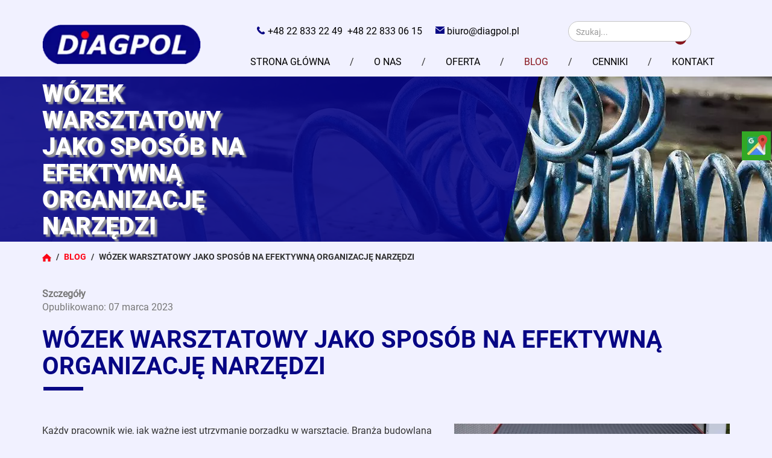

--- FILE ---
content_type: text/html; charset=utf-8
request_url: https://www.rodcraftnarzedzia.pl/blog/wozek-warsztatowy-jako-sposob-na-efektywna-organizacje-narzedzi
body_size: 7215
content:
<!DOCTYPE html>
<html lang="pl-PL" itemscope itemtype="https://schema.org/WebPage">
<head>
<meta http-equiv="X-UA-Compatible" content="IE=edge">
<meta name="viewport" content="width=device-width, initial-scale=1">
<meta name="SKYPE_TOOLBAR" content="SKYPE_TOOLBAR_PARSER_COMPATIBLE">
<meta name="format-detection" content="telephone=no">


<meta charset="utf-8">
	<meta name="twitter:card" content="summary">
	<meta name="twitter:title" content="Narzędzia do warsztatów Rodcraft | Wyposażenie warsztatów">
	<meta name="twitter:description" content="Narzędzia do warsztatów Rodcraft to uznana jakość i niezawodność. Nasza oferta obejmuje wyposażenie warsztatów od tego cenionego producenta i nie tylko. Sprawdź!">
	<meta name="twitter:image" content="https://www.rodcraftnarzedzia.pl/images/design/logo.webp">
	<meta property="og:title" content="Narzędzia do warsztatów Rodcraft | Wyposażenie warsztatów">
	<meta property="og:type" content="article">
	<meta property="og:image" content="https://www.rodcraftnarzedzia.pl/images/design/logo.webp">
	<meta property="og:url" content="https://www.rodcraftnarzedzia.pl">
	<meta property="og:description" content="Narzędzia do warsztatów Rodcraft to uznana jakość i niezawodność. Nasza oferta obejmuje wyposażenie warsztatów od tego cenionego producenta i nie tylko. Sprawdź!">
	<meta property="og:sitename" content="DIAGPOL">
	<meta name="description" content="Wózek warsztatowy może znacząco poprawić organizację narzędzi w warsztacie. Przeczytaj i sprawdź, dlaczego warto mieć wózek warsztatowy w swoim miejscu pracy.">
	<title>W jaki sposób wózek warsztatowy wpływa na organizację narzędzi?</title>
	<link href="/images/design/favicon.ico" rel="icon" type="image/vnd.microsoft.icon">
	<link href="https://www.rodcraftnarzedzia.pl/wyszukiwarka?format=opensearch" rel="search" title="OpenSearch Diagpol sp. z o.o." type="application/opensearchdescription+xml">
	<link href="/media/vendor/awesomplete/css/awesomplete.css?1.1.7" rel="stylesheet">
	
	
	
	
	
	
	
	
	
	
	
	
	<style>.block127 .breadcrumbs .divider {margin-left:5px;margin-right:5px;color:rgba(51, 51, 51, 1);}.block127 .breadcrumbs .active {font-family:robotobold,Arial,Helvetica,sans-serif;color:rgba(0, 0, 0, 1);}#rssocial-137 .rssocial-icons > li { font-size: 24px; }
#rssocial-137 .rssocial-icons .rssocial-caption > a { font-size: 14px; }
#rssocial-137 .rssocial-icons-bg .rssocial-link { color: #ffffff; }
#rssocial-137 .rssocial-icons-bg .rssocial-link:hover { color: #ffffff; }
#rssocial-137 .rssocial-icons-bg .rssocial-link { background-color: rgba(15, 79, 137, 1); }
#rssocial-137 .rssocial-icons-bg .rssocial-link:hover { background-color: rgba(15, 79, 137, 0.9); }
#rssocial-137 .rssocial-caption > a { color: #ffffff; }
#rssocial-137 .rssocial-caption > a:hover { color: #ffffff; }
#rssocial-137 .rssocial-caption { background-color: rgba(0, 0, 0, 0.75); }
#rssocial-137 .rssocial-caption:hover { background-color: rgba(0, 0, 0, 0.5); }
.block118 .banner > img,.block118 .banner > .image-edit img {max-width:1920px;width:1920px; left: 50%; margin: 0 0 0 -960px; position: relative; display:block; z-index:-1}
.block127 .pathwayicon, .block127 .breadcrumbs span:not(:first-of-type) { position: relative; }.block127 .pathwayicon span { position: absolute; visibility: hidden; }
.block127 .breadcrumbs .divider {margin-left:5px;margin-right:5px;color:rgba(51, 51, 51, 1);}.block127 .breadcrumbs .active {font-family:robotobold,Arial,Helvetica,sans-serif;color:rgba(0, 0, 0, 1);}
</style>

	
	
	
	
	
	
	
	
	
	
	
	
	
	
	
	
	
	
	
	
	
	
	<link rel="preload stylesheet" as="style" href="/cache/91de97a0a9210f00c49d47af1acb7c30.css" fetchpriority="high">
	<link rel="preload stylesheet" as="style" media="screen and (min-width: 768px)" href="/cache/desktop.css" fetchpriority="low">
	<link href="https://www.rodcraftnarzedzia.pl/blog/wozek-warsztatowy-jako-sposob-na-efektywna-organizacje-narzedzi" rel="canonical">



</head>
      <body class="body-xl page light  lang-pl" data-itemid="771">

        <div id="wrapper">
            <div id="container">
                <header>
                                                <div class="center" data-center="1">
                    </div>
			        <div class="block140 ">

			
            <div class="col-xs-12">

								                <div class="inner row">
																								                    <div class="center" data-center="1">
												<div class="section140" data-position="sekcjaheader" data-sid="140" data-parent="1">
<div class="clearfix"></div>
			        <div class="block95 ">

			
            <div class="col-xs-12 col-md-3 hidden-xs">

								                <div class="inner text-left-xl text-left-lg text-left-md text-center-sm">
																										
<a href="https://www.rodcraftnarzedzia.pl/" class="logo">
    <img src="/images/design/logo.webp" alt="Diagpol logo">
</a>																		                    </div>
																				                    <div class="clearfix"></div>
                </div>
			                        </div>
			
			        <div class="block133 ">

			
            <div class="col-xs-12 col-md-9">

								                <div class="inner text-left">
																										<div class="section133" data-position="sekcja-menu-i-szybki-kontakt" data-sid="133" data-parent="1">
<div class="clearfix"></div>
			        <div class="block96  align-right">

			
            <div class="col-xs-12 col-md-8">

								                <div class="inner row text-center-xl text-center-lg text-center-md text-center-sm text-center-xs">
																										
	<div class="row"><div class="col-md-12">
<p>&nbsp;&nbsp;<img src="/images/design/icon-phone.webp" alt="Telefon" width="14" height="13"> <a href="tel:+48228332249">+48 22 833 22 49</a>&nbsp;&nbsp;<a href="tel:+48228330615">+48 22 833 06 15</a></p>
<p>&nbsp;&nbsp;<img src="/images/design/icon-email.webp" alt="Email" width="15" height="12">&nbsp;<joomla-hidden-mail is-link="1" is-email="1" first="Yml1cm8=" last="ZGlhZ3BvbC5wbA==" text="Yml1cm9AZGlhZ3BvbC5wbA==" base="">Ten adres pocztowy jest chroniony przed spamowaniem. Aby go zobaczyć, konieczne jest włączenie w przeglądarce obsługi JavaScript.</joomla-hidden-mail></p>
</div></div>
																		                    </div>
																				                    <div class="clearfix"></div>
                </div>
			                        </div>
			
			        <div class="block152 ">

			
            <div class="col-xs-12 col-sm-6 col-md-4 col-sm-offset-3 col-md-offset-0 col-lg-offset-0">

								                <div class="inner">
																										
<form class="mod-finder js-finder-searchform form-search" action="/wyszukiwarka" method="get" role="search">
    <label for="mod-finder-searchword152" class="visually-hidden finder"> </label><div class="mod-finder__search input-group">
<input type="text" name="q" id="mod-finder-searchword152" class="js-finder-search-query form-control" value="" placeholder="Szukaj..."><button class="btn btn-primary" type="submit"><span class="icon-search icon-white" aria-hidden="true"></span> </button>
</div>
            </form>
																		                    </div>
																				                    <div class="clearfix"></div>
                </div>
			                        </div>
			
			        <div class="block97  align-right align-right-xs align-center-sm align-right-md align-right-lg align-right-xl">

			
            <div class="col-xs-12">

								                <div class="inner row text-right-xl text-right-lg text-right-md text-center-sm text-right-xs">
																										          <nav class="navbar navbar-default navbar-custom">
              <div class="navbar-header">
                  <div class="visible-xs">
<a href="https://www.rodcraftnarzedzia.pl/" class="logo">
    <img src="/images/design/logo.webp" alt="Diagpol logo">
</a>
</div>                <button type="button" class="navbar-toggle collapsed" data-toggle="collapse" data-target="#navbar-collapse-97" aria-expanded="false"><span class="sr-only">Toggle navigation</span> <span class="icon-bar"></span> <span class="icon-bar"></span> <span class="icon-bar"></span></button>
              </div>
              <div class="collapse navbar-collapse" id="navbar-collapse-97">
                <ul class="nav navbar-nav menu">
<li class="item-101">
<a href="/">Strona główna</a>
</li>
<li class="item-352 dropdown parent">
<a href="/o-nas">O nas</a>
            <a class="dropdown-toggle" href="#" data-toggle="dropdown" role="button" aria-haspopup="true" aria-expanded="false"> <span class="caret"></span></a><ul class="dropdown-menu"><li class="item-773">
<a href="/o-nas/serwis-rodcraft">Serwis Rodcraft</a>
</li></ul>
</li>
<li class="item-353 dropdown parent">
<a href="/oferta">Oferta</a>
            <a class="dropdown-toggle" href="#" data-toggle="dropdown" role="button" aria-haspopup="true" aria-expanded="false"> <span class="caret"></span></a><ul class="dropdown-menu">
<li class="item-475">
<a href="/oferta/rodcraft">Rodcraft</a>
</li>
<li class="item-476">
<a href="/oferta/genius">Genius</a>
</li>
<li class="item-477">
<a href="/oferta/pcl">PCL</a>
</li>
<li class="item-478">
<a href="/oferta/mafa">Mafa</a>
</li>
<li class="item-479">
<a href="/oferta/truflex-pang">Truflex-pang</a>
</li>
<li class="item-480">
<a href="/oferta/akcesoria-wulkanizacyjne">Akcesoria wulkanizacyjne</a>
</li>
<li class="item-481">
<a href="/oferta/urzadzenia-do-wulkanizacji">Urządzenia do wulkanizacji</a>
</li>
</ul>
</li>
<li class="item-771 current active">
<a href="/blog">Blog</a>
</li>
<li class="item-356">
<a href="/cenniki">Cenniki</a>
</li>
<li class="item-355">
<a href="/kontakt">Kontakt</a>
</li>
</ul>
</div>
</nav>
																		                    </div>
																				                    <div class="clearfix"></div>
                </div>
			                        </div>
			<div class="clearfix"></div>
</div>																		                    </div>
																				                    <div class="clearfix"></div>
                </div>
			                        </div>
			<div class="clearfix"></div>
</div>						<div class="clearfix"></div>
</div>												                    </div>
																				                    <div class="clearfix"></div>
                </div>
			                        </div>
			<div class="clearfix"></div>
<div class="center"></div>
			        <div class="block118 ">

			
            <div class="wrapper">

								                <div class="inner text-left">
																										
<div class="banner">
<div class="inner">
<div class="center">
<div class="col-xs-12 title">
<p>Wózek warsztatowy jako sposób na efektywną organizację narzędzi</p>
</div>
</div>
<div class="clearfix"></div>
</div>
<img src="https://www.rodcraftnarzedzia.pl/images/design/bannery/banner-o-nas.webp" alt="Przewód od sprężarki ">
</div>


																		                    </div>
																				                    <div class="clearfix"></div>
                </div>
			                        </div>
			<div class="clearfix"></div>
<div class="center">
			        <div class="block127 ">

			
            <div class="wrapper">

								                <div class="inner text-left">
																										
<div class="breadcrumbs " itemscope itemtype="https://schema.org/BreadcrumbList">
    
    <span itemprop="itemListElement" itemscope itemtype="https://schema.org/ListItem"><a itemprop="item" href="/" class="pathwayicon"><img src="/images/design/breadcrumbs-home.webp" alt="Ikona domu"><span itemprop="name">Start</span></a><meta itemprop="position" content="1"></span><span class="divider"> / </span><span itemprop="itemListElement" itemscope itemtype="https://schema.org/ListItem"><a itemprop="item" href="/blog" class="pathway"><span itemprop="name">Blog</span></a><meta itemprop="position" content="2"></span><span class="divider"> / </span><span class="breadcrumbs_last" itemprop="name">Wózek warsztatowy jako sposób na efektywną organizację narzędzi</span>
</div>
																		                    </div>
																				                    <div class="clearfix"></div>
                </div>
			                        </div>
			
                    <div class="clearfix"></div>
                </div>
                                </header>
                <div id="main"> 
                    <div class="center">                    <div id="system-message-container">
	</div>


                                          <div id="content" class="col-xs-12">
                                                  <article class="item-page" data-content="1">
	
		
						
			<dl class="article-info text-muted">

            <dt class="article-info-term">
                        Szczegóły                    </dt>

        
        
        
        
                    			<dd class="published">
				<span class="icon-calendar" aria-hidden="true"></span>
				<time datetime="2023-03-07T07:30:07+01:00">
					Opublikowano: 07 marca 2023				</time>
			</dd>        
    
            
        
            </dl>
	
	
		
				
				<div class="row"><div class="col-md-12"><h1><strong>Wózek warsztatowy jako sposób na&nbsp;efektywną organizację narzędzi</strong></h1></div></div>
<div class="row">
<div class="col-md-7">
<p>Każdy pracownik wie, jak ważne jest utrzymanie porządku w&nbsp;warsztacie. Branża budowlana i&nbsp;mechaniczna cechują&nbsp;się dużą ilością różnego rodzaju narzędzi, a&nbsp;także wieloma rodzajami kluczy, nakładek, gwoździ i&nbsp;innych elementów, o&nbsp;wielu rozmiarach i&nbsp;kształtach. <strong>Ze względu na&nbsp;specyfikę tych zawodów posiadanie ogromnej ilości sprzętu jest konieczne</strong>. Aby jednak całość była dobrze zorganizowana, a&nbsp;każda rzecz miała swoje miejsce, warto jest zainwestować w&nbsp;wózki warsztatowe, nazywane również wózkami narzędziowymi.</p>
<p>&nbsp;</p>
<h2><strong>Czym są wózki warsztatowe i&nbsp;jakie jest ich&nbsp;znaczenie w&nbsp;warsztacie?</strong></h2>
</div>
<div class="col-md-5"><p><img src="/images/blog/wozek.webp" alt="wózek warsztatowy"></p></div>
</div>
<div class="row"><div class="col-md-12">
<p>Jak już wspomniano, za&nbsp;pomocą wózków narzędziowych można uporządkować wszystkie sprzęty znajdujące&nbsp;się w&nbsp;warsztacie. W&nbsp;tym meblu można przechowywać zarówno niewielkie elementy jak gwoździe czy&nbsp;klucze, jak również nieco większe sprzęty jak wkrętarki, <a href="/oferta/rodcraft/13-wiertarki"><u>wiertarki</u></a> czy&nbsp;szlifierki. <strong>Na rynku dostępne są zarówno większe, jak i&nbsp;mniejsze modele</strong>, dzięki czemu można dopasować wózek idealnie do&nbsp;wymiarów oraz&nbsp;charakterystyki warsztatu.</p>
<p>Dużą zaletą wózka jest jego&nbsp;budowa. Ma on postać metalowej szafki, którą <strong>charakteryzuje trwałość i&nbsp;odporność na&nbsp;uszkodzenia mechaniczne</strong>. W&nbsp;takim pomieszczeniu jak warsztat ma to&nbsp;naprawdę duże znaczenie. Wózek narzędziowy może być wyposażony w&nbsp;szuflady lub&nbsp;otwierane szafki. Dostępne są także modele łączące te dwie opcje. Dzięki temu wszelkie narzędzia mają swoje miejsce i&nbsp;są zawsze pod&nbsp;ręką.</p>
<p>&nbsp;</p>
<h2><strong>Dlaczego warto mieć wózki warsztatowe w&nbsp;swoim warsztacie?</strong></h2>
<p>Jak już wspomniano, wózki warsztatowe pozwalają na&nbsp;o&nbsp;wiele lepszą organizację narzędzi w&nbsp;warsztacie oraz&nbsp;ich&nbsp;uporządkowanie. <strong>Dzięki kółkom wózek można przemieszczać po&nbsp;całym warsztacie</strong>, dzięki czemu można dowolnie je przestawiać zgodnie z&nbsp;zapotrzebowaniem. Solidna konstrukcja sprawia, że mogą służyć w&nbsp;warsztacie przez wiele lat.</p>
</div></div>
	
						</article>
                          <div class="clearfix"></div>
                                              </div>
                      </div>                </div>
                <footer>
                    <div class="center" data-center="1">                    </div>
			        <div class="block113 ">

			
            <div class="wrapper">

								                <div class="inner">
																								                    <div class="center" data-center="1">
												<div class="section113" data-position="sekcja-stopki" data-sid="113" data-parent="1"><div class="clearfix"></div></div>
			        <div class="block112  align-center">

			
            <div class="wrapper">

								                <div class="inner text-left">
																										<div class="navbar-custom">
<ul class="nav nav-pills menu">
<li class="item-101">
<a href="/">Strona główna</a>
</li>
<li class="item-352 parent">
<a href="/o-nas">O nas</a>
</li>
<li class="item-353 parent">
<a href="/oferta">Oferta</a>
</li>
<li class="item-771 current">
<a href="/blog">Blog</a>
</li>
<li class="item-356">
<a href="/cenniki">Cenniki</a>
</li>
<li class="item-355">
<a href="/kontakt">Kontakt</a>
</li>
</ul>
</div>
																		                    </div>
																				                    <div class="clearfix"></div>
                </div>
			                        </div>
			<div class="clearfix"></div>
<div class="center"><div class="clearfix"></div></div>						<div class="clearfix"></div>
</div>												                    </div>
																				                    <div class="clearfix"></div>
                </div>
			                        </div>
			<div class="clearfix"></div>
<div class="center"></div>
			        <div class="block137 ">

			
            <div class="wrapper">

								                <div class="inner text-left">
																										<div id="rssocial-137" class="rssocial-container rssocial-floating-right rssocial-fixed ">
	
	<ul id="rssocial-ul-137" class="rssocial-icons rssocial-icons-right rssocial-icons-bg always-visible">
		<li>
				<a class="rssocial-custom-icon rssocial-link csocial-link push" target="_blank" href="https://www.google.com/maps/place/Diagpol+Sp.+z+o.o./@52.2756548,20.9784085,15z/data=!4m2!3m1!1s0x0:0x92c8fad342674e39?sa=X&amp;ved=2ahUKEwijhLyOxZ7wAhVus4sKHazzAXwQ_BIwC3oECDYQBQ" style="background:rgba(50, 168, 37, 1) url(https://www.rodcraftnarzedzia.pl/images/gmap.webp) 50% 50% no-repeat" rel="nofollow">
			<span class="rssocial-icon rssocial-icon-custom"></span>
		</a>
					</li>
	</ul>
		<ul class="rssocial-slide-button rssocial-icons rssocial-icons-bg  hidden">
		<li>
			<a role="button" class="rssocial-link" href="javascript:void(0);"><span class="rssocial-icon rssocial-icon-more"><i class="fa fa-share-alt" aria-hidden="true"></i></span></a>
		</li>
	</ul>
	</div>
<div class="rssocial-clear"></div>
																		                    </div>
																				                    <div class="clearfix"></div>
                </div>
			                        </div>
			<div class="clearfix"></div>
<div class="center"></div>
			        <div class="block147  align-center fixed">

			
            <div class="col-md-1 col-lg-1">

								                <div class="inner text-center">
																										
	<div class="gotoup  row"><div class="col-md-12 glyphicon glyphicon-chevron-up fixed-up"></div></div>
																		                    </div>
																				                    <div class="clearfix"></div>
                </div>
			                        </div>
			<div class="clearfix"></div>
<div class="center"></div>
			        <div class="block114 ">

			
            <div class="col-xs-12">

								                <div class="inner text-left">
																								                    <div class="center">
												
	<div class="row"><div class="col-md-12">
<p style="text-align: center;"><a href="/polityka-prywatnosci" target="_blank" rel="noopener noreferrer">Polityka prywatności</a><br><a href="/polityka-cookies" target="_blank" rel="noopener noreferrer">Polityka Cookies</a></p>
<p style="text-align: center;">©2025 Projekt i&nbsp;realizacja <a href="https://wenet.pl/" target="_blank" rel="nofollow noopener noreferrer">WeNet</a></p>
</div></div>
						<div class="clearfix"></div>
</div>												                    </div>
																				                    <div class="clearfix"></div>
                </div>
			                        </div>
			<div class="clearfix"></div>
<div class="center">
                    <div class="clearfix"></div>
</div>                </footer>
            </div>
        </div>
      <span itemscope="itemscope" itemtype="http://schema.org/LocalBusiness"><meta itemprop="name" content="Diagpol">
<meta itemprop="image" content="https://www.rodcraftnarzedzia.pl/images/design/logo.webp">
<span itemprop="address" itemscope itemtype="http://schema.org/PostalAddress"><meta itemprop="streetAddress" content="Marii Kazimiery 20">
<meta itemprop="addressLocality" content="Warszawa">
<meta itemprop="postalCode" content="01-641"></span><span itemprop="location" itemscope itemtype="http://schema.org/Place"><meta itemprop="logo" content="https://www.rodcraftnarzedzia.pl/images/design/logo.webp">
<link itemprop="url" href="https://www.rodcraftnarzedzia.pl">
<link itemprop="hasMap" href="https://g.page/diagpol-sp--z-o-o-?share">
<span itemprop="geo" itemscope itemtype="http://schema.org/GeoCoordinates"><meta itemprop="latitude" content="52.2756478">
<meta itemprop="longitude" content="20.9762347"></span></span><meta itemprop="telephone" content="+48228330615">
<meta itemprop="openingHours" content="Mo-Fr 07:00-18:00">
<meta itemprop="openingHours" content="Sa 07:00-13:00"></span>  <script src="/media/vendor/jquery/js/jquery.min.js?3.7.1"></script><script src="/media/legacy/js/jquery-noconflict.min.js?504da4"></script><script src="https://www.rodcraftnarzedzia.pl/cache/91de97a0a9210f00c49d47af1acb7c30.js"></script><script async src="https://www.googletagmanager.com/gtag/js?id=UA-86803834-1"></script><script async src="https://www.googletagmanager.com/gtag/js?id=G-JWWTS5W78G"></script><script>window.dataLayer=window.dataLayer || [];function gtag(){dataLayer.push(arguments);}gtag('js',new Date());gtag('config','UA-86803834-1');gtag('config','G-JWWTS5W78G');</script><script type="application/json" class="joomla-script-options new">{"joomla.jtext":{"COM_DJCATALOG2_ADD_TO_CART_ERROR_COMBINATION_PARAMS_INVALID":"COM_DJCATALOG2_ADD_TO_CART_ERROR_COMBINATION_PARAMS_INVALID","COM_DJCATALOG2_PRODUCT_OUT_OF_STOCK":"niedostępny","COM_DJCATALOG2_PRODUCT_IN_STOCK":"w magazynie","COM_DJCATALOG2_PRODUCT_IN_STOCK_QTY":"COM_DJCATALOG2_PRODUCT_IN_STOCK_QTY","RLTA_BUTTON_SCROLL_LEFT":"Scroll buttons to the left","RLTA_BUTTON_SCROLL_RIGHT":"Scroll buttons to the right","MOD_FINDER_SEARCH_VALUE":"Szukaj...","COM_FINDER_SEARCH_FORM_LIST_LABEL":"Search Results","JLIB_JS_AJAX_ERROR_OTHER":"Wystąpił błąd podczas pobierania danych JSON: kod odpowiedzi HTTP %s.","JLIB_JS_AJAX_ERROR_PARSE":"Wystąpił błąd podczas przetwarzania następujących danych JSON:<br\/><code style=\"color:inherit;white-space:pre-wrap;padding:0;margin:0;border:0;background:inherit;\">%s<\/code>."},"finder-search":{"url":"\/component\/finder\/?task=suggestions.suggest&format=json&tmpl=component&Itemid=101"},"system.paths":{"root":"","rootFull":"https:\/\/www.rodcraftnarzedzia.pl\/","base":"","baseFull":"https:\/\/www.rodcraftnarzedzia.pl\/"},"csrf.token":"075daca8f6a69839c47abb395e338907","plg_system_schedulerunner":{"interval":300}}</script><script src="/media/system/js/core.min.js?2cb912"></script><script src="/media/vendor/webcomponentsjs/js/webcomponents-bundle.min.js?2.8.0" nomodule defer></script><script src="/media/vendor/bootstrap/js/alert.min.js?5.3.3" type="module"></script><script src="/media/vendor/bootstrap/js/button.min.js?5.3.3" type="module"></script><script src="/media/vendor/bootstrap/js/carousel.min.js?5.3.3" type="module"></script><script src="/media/vendor/bootstrap/js/collapse.min.js?5.3.3" type="module"></script><script src="/media/vendor/bootstrap/js/dropdown.min.js?5.3.3" type="module"></script><script src="/media/vendor/bootstrap/js/modal.min.js?5.3.3" type="module"></script><script src="/media/vendor/bootstrap/js/offcanvas.min.js?5.3.3" type="module"></script><script src="/media/vendor/bootstrap/js/popover.min.js?5.3.3" type="module"></script><script src="/media/vendor/bootstrap/js/scrollspy.min.js?5.3.3" type="module"></script><script src="/media/vendor/bootstrap/js/tab.min.js?5.3.3" type="module"></script><script src="/media/vendor/bootstrap/js/toast.min.js?5.3.3" type="module"></script><script src="/media/system/js/joomla-hidden-mail.min.js?80d9c7" type="module"></script><script src="/media/vendor/awesomplete/js/awesomplete.min.js?1.1.7" defer></script><script src="/media/com_finder/js/finder.min.js?755761" type="module"></script><script src="/media/plg_system_schedulerunner/js/run-schedule.min.js?229d3b" type="module"></script><script>rltaSettings = {"switchToAccordions":true,"switchBreakPoint":576,"buttonScrollSpeed":5,"addHashToUrls":true,"rememberActive":false,"wrapButtons":false}</script><script type="application/ld+json">{"@context":"https://schema.org","@graph":[{"@type":"Organization","@id":"https://www.rodcraftnarzedzia.pl/#/schema/Organization/base","name":"Diagpol sp. z o.o.","url":"https://www.rodcraftnarzedzia.pl/"},{"@type":"WebSite","@id":"https://www.rodcraftnarzedzia.pl/#/schema/WebSite/base","url":"https://www.rodcraftnarzedzia.pl/","name":"Diagpol sp. z o.o.","publisher":{"@id":"https://www.rodcraftnarzedzia.pl/#/schema/Organization/base"},"potentialAction":{"@type":"SearchAction","target":"https://www.rodcraftnarzedzia.pl/wyszukiwarka?q={search_term_string}","query-input":"required name=search_term_string"}},{"@type":"WebPage","@id":"https://www.rodcraftnarzedzia.pl/#/schema/WebPage/base","url":"https://www.rodcraftnarzedzia.pl/blog/wozek-warsztatowy-jako-sposob-na-efektywna-organizacje-narzedzi","name":"Wózek warsztatowy jako sposób na efektywną organizację narzędzi","description":"Wózek warsztatowy może znacząco poprawić organizację narzędzi w warsztacie. Przeczytaj i sprawdź, dlaczego warto mieć wózek warsztatowy w swoim miejscu pracy.","isPartOf":{"@id":"https://www.rodcraftnarzedzia.pl/#/schema/WebSite/base"},"about":{"@id":"https://www.rodcraftnarzedzia.pl/#/schema/Organization/base"},"inLanguage":"pl-PL","breadcrumb":{"@id":"https://www.rodcraftnarzedzia.pl/#/schema/BreadcrumbList/127"}},{"@type":"Article","@id":"https://www.rodcraftnarzedzia.pl/#/schema/com_content/article/28","name":"Wózek warsztatowy jako sposób na efektywną organizację narzędzi","headline":"Wózek warsztatowy jako sposób na efektywną organizację narzędzi","inLanguage":"pl-PL","thumbnailUrl":"images/blog/wozek.webp","dateCreated":"2023-03-07T06:30:07+00:00","isPartOf":{"@id":"https://www.rodcraftnarzedzia.pl/#/schema/WebPage/base"}}]}</script><script>
				window.DJC2BaseUrl = "";
			</script>
</body>
</html>